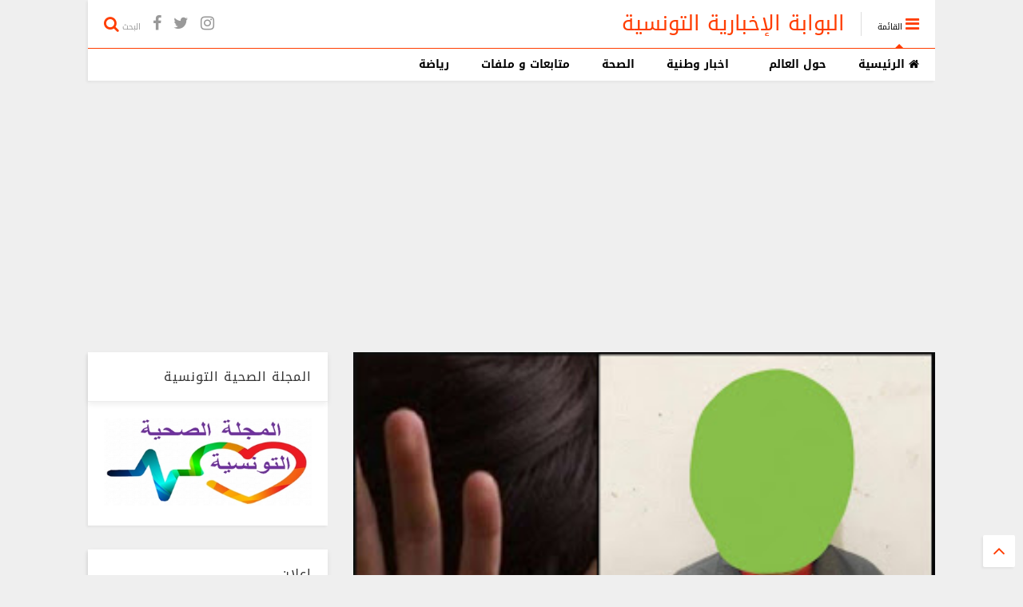

--- FILE ---
content_type: text/html; charset=utf-8
request_url: https://www.google.com/recaptcha/api2/aframe
body_size: 268
content:
<!DOCTYPE HTML><html><head><meta http-equiv="content-type" content="text/html; charset=UTF-8"></head><body><script nonce="yxvYEk1Y2hfXKWk78dp5NQ">/** Anti-fraud and anti-abuse applications only. See google.com/recaptcha */ try{var clients={'sodar':'https://pagead2.googlesyndication.com/pagead/sodar?'};window.addEventListener("message",function(a){try{if(a.source===window.parent){var b=JSON.parse(a.data);var c=clients[b['id']];if(c){var d=document.createElement('img');d.src=c+b['params']+'&rc='+(localStorage.getItem("rc::a")?sessionStorage.getItem("rc::b"):"");window.document.body.appendChild(d);sessionStorage.setItem("rc::e",parseInt(sessionStorage.getItem("rc::e")||0)+1);localStorage.setItem("rc::h",'1768805624556');}}}catch(b){}});window.parent.postMessage("_grecaptcha_ready", "*");}catch(b){}</script></body></html>

--- FILE ---
content_type: text/javascript; charset=UTF-8
request_url: https://www.elbaweba.com/feeds/posts/default/-/%D8%A7%D8%AE%D8%A8%D8%A7%D8%B1%20%D8%AC%D9%87%D9%88%D9%8A%D8%A9?max-results=4&start-index=2&alt=json-in-script&callback=jQuery111107727150842460646_1768805621335&_=1768805621336
body_size: 5055
content:
// API callback
jQuery111107727150842460646_1768805621335({"version":"1.0","encoding":"UTF-8","feed":{"xmlns":"http://www.w3.org/2005/Atom","xmlns$openSearch":"http://a9.com/-/spec/opensearchrss/1.0/","xmlns$blogger":"http://schemas.google.com/blogger/2008","xmlns$georss":"http://www.georss.org/georss","xmlns$gd":"http://schemas.google.com/g/2005","xmlns$thr":"http://purl.org/syndication/thread/1.0","id":{"$t":"tag:blogger.com,1999:blog-8895115353301164337"},"updated":{"$t":"2026-01-17T23:35:44.141+01:00"},"category":[{"term":"اخبار وطنية"},{"term":"متابعات"},{"term":"مجتمع"},{"term":"اخبار جهوية"},{"term":"صحة"},{"term":"اخبار عالمية"},{"term":"ثقافة"},{"term":"رياضة"},{"term":"مال و اعمال"},{"term":"أخبار الطقس"},{"term":"رمضانيات"},{"term":"اخبار ‏جهوية"},{"term":"علوم"}],"title":{"type":"text","$t":"البوابة الإخبارية التونسية "},"subtitle":{"type":"html","$t":"  البوابة الاخبارية التونسية موقع إخباري شامل تتابعون فيه مستجدات الأحداث على مدار الساعة، وتغطية مستمرة لأخبار السياسة والرياضة والاقتصاد والعلوم والفن والتكنولوجيا "},"link":[{"rel":"http://schemas.google.com/g/2005#feed","type":"application/atom+xml","href":"https:\/\/www.elbaweba.com\/feeds\/posts\/default"},{"rel":"self","type":"application/atom+xml","href":"https:\/\/www.blogger.com\/feeds\/8895115353301164337\/posts\/default\/-\/%D8%A7%D8%AE%D8%A8%D8%A7%D8%B1+%D8%AC%D9%87%D9%88%D9%8A%D8%A9?alt=json-in-script\u0026start-index=2\u0026max-results=4"},{"rel":"alternate","type":"text/html","href":"https:\/\/www.elbaweba.com\/search\/label\/%D8%A7%D8%AE%D8%A8%D8%A7%D8%B1%20%D8%AC%D9%87%D9%88%D9%8A%D8%A9"},{"rel":"hub","href":"http://pubsubhubbub.appspot.com/"},{"rel":"previous","type":"application/atom+xml","href":"https:\/\/www.blogger.com\/feeds\/8895115353301164337\/posts\/default\/-\/%D8%A7%D8%AE%D8%A8%D8%A7%D8%B1+%D8%AC%D9%87%D9%88%D9%8A%D8%A9\/-\/%D8%A7%D8%AE%D8%A8%D8%A7%D8%B1+%D8%AC%D9%87%D9%88%D9%8A%D8%A9?alt=json-in-script\u0026start-index=1\u0026max-results=4"},{"rel":"next","type":"application/atom+xml","href":"https:\/\/www.blogger.com\/feeds\/8895115353301164337\/posts\/default\/-\/%D8%A7%D8%AE%D8%A8%D8%A7%D8%B1+%D8%AC%D9%87%D9%88%D9%8A%D8%A9\/-\/%D8%A7%D8%AE%D8%A8%D8%A7%D8%B1+%D8%AC%D9%87%D9%88%D9%8A%D8%A9?alt=json-in-script\u0026start-index=6\u0026max-results=4"}],"author":[{"name":{"$t":"Bawaba"},"uri":{"$t":"http:\/\/www.blogger.com\/profile\/01223004778782767834"},"email":{"$t":"noreply@blogger.com"},"gd$image":{"rel":"http://schemas.google.com/g/2005#thumbnail","width":"32","height":"32","src":"\/\/blogger.googleusercontent.com\/img\/b\/R29vZ2xl\/AVvXsEidflHSVu2Dco10sxuvPwZrFJzaNNjZHjuOWCndqupTwJw610KR_R3khgLAvqS6UqfDw86v5TgVwf6t3lzpWQ3Gu3OcXkpBOnEE7tLim9600hosoD81FiRnMcZOYECMw2s\/s220\/bawaba.png"}}],"generator":{"version":"7.00","uri":"http://www.blogger.com","$t":"Blogger"},"openSearch$totalResults":{"$t":"454"},"openSearch$startIndex":{"$t":"2"},"openSearch$itemsPerPage":{"$t":"4"},"entry":[{"id":{"$t":"tag:blogger.com,1999:blog-8895115353301164337.post-8653837833637956251"},"published":{"$t":"2025-05-19T00:19:00.003+01:00"},"updated":{"$t":"2025-05-19T00:19:45.011+01:00"},"category":[{"scheme":"http://www.blogger.com/atom/ns#","term":"اخبار جهوية"}],"title":{"type":"text","$t":" حادث  اصطدام حافلة بمقهى برقادة : مغادرة 15 مصابا المستشفى واستقرار حالة 3 آخرين"},"content":{"type":"html","$t":"\u003Cdiv class=\"separator\" style=\"clear: both; text-align: center;\"\u003E\u003Ca href=\"https:\/\/blogger.googleusercontent.com\/img\/b\/R29vZ2xl\/AVvXsEjkgQxa9jHqsQRCUBge2kP_MvXzs4Kze4eudxG9wgOD450Nn4E42mb3HV-PgT2iNgD90BqI2XSA1ni1P9KZDHZcXhbWN6ckAhZNjMDMqgoijev3_cgxvx9f5yJ9r-GFmDcVMENebu1taPskjg-B-isrvzuCPAcxi-PiDAAhouUdeRx9nJ5KPXLD7q4YV4bd\/s720\/FB_IMG_1747610191573.jpg\" imageanchor=\"1\" style=\"margin-left: 1em; margin-right: 1em;\"\u003E\u003Cimg border=\"0\" data-original-height=\"405\" data-original-width=\"720\" height=\"180\" src=\"https:\/\/blogger.googleusercontent.com\/img\/b\/R29vZ2xl\/AVvXsEjkgQxa9jHqsQRCUBge2kP_MvXzs4Kze4eudxG9wgOD450Nn4E42mb3HV-PgT2iNgD90BqI2XSA1ni1P9KZDHZcXhbWN6ckAhZNjMDMqgoijev3_cgxvx9f5yJ9r-GFmDcVMENebu1taPskjg-B-isrvzuCPAcxi-PiDAAhouUdeRx9nJ5KPXLD7q4YV4bd\/s320\/FB_IMG_1747610191573.jpg\" width=\"320\" \/\u003E\u003C\/a\u003E\u003C\/div\u003E\u003Cbr \/\u003E\u003Cp dir=\"rtl\" style=\"text-align: right;\"\u003E\u003Cbr \/\u003E\u003C\/p\u003E\u003Cp dir=\"rtl\" style=\"text-align: right;\"\u003Eغادر 15 مصابا في حادث رقادة الذي جد صباح اليوم الأحد 18 ماي 2025، المستشفى فيما لا يزال 3 يتلقون العلاج، احدهم بقسم العمليات والآخرين الإثنين بقسم الاستعجالي بوحدة الأغالبة التابعة للمستشفى الجامعي ابن الجزار ووصفت حالتهم الصحية بالمستقرة وفق تصريح المدير الجهوي للصحة بالقيروان الدكتور معمر الحاجي.\u003C\/p\u003E\u003Cp dir=\"rtl\" style=\"text-align: right;\"\u003E\u003Cbr \/\u003E\u003C\/p\u003E\u003Cp dir=\"rtl\" style=\"text-align: right;\"\u003Eويشار أن الحادث جد صباح اليوم بالطريق الرابطة بين معتمدتي بوحجلة والقيروان الجنوبية على مستوى رقادة تمثل في اصطدام حافلة بمقهى بعد ما اصطدمت بشاحنة خفيفة.\u003C\/p\u003E\u003Cp dir=\"rtl\" style=\"text-align: right;\"\u003E\u003Cbr \/\u003E\u003C\/p\u003E\u003Cp dir=\"rtl\" style=\"text-align: right;\"\u003Eومن بين المصابين أربع عشرة من لاعبات الجمعية النسائية ببوحجلة كنّ في طريقهن إلى منزل بورقيبة لخوض مقابلة رياضية، بالإضافة إلى ثلاثة من رواد المقهى وسائق الشاحنة.\u003C\/p\u003E"},"link":[{"rel":"edit","type":"application/atom+xml","href":"https:\/\/www.blogger.com\/feeds\/8895115353301164337\/posts\/default\/8653837833637956251"},{"rel":"self","type":"application/atom+xml","href":"https:\/\/www.blogger.com\/feeds\/8895115353301164337\/posts\/default\/8653837833637956251"},{"rel":"alternate","type":"text/html","href":"https:\/\/www.elbaweba.com\/2025\/05\/15-3.html","title":" حادث  اصطدام حافلة بمقهى برقادة : مغادرة 15 مصابا المستشفى واستقرار حالة 3 آخرين"}],"author":[{"name":{"$t":"Bawaba"},"uri":{"$t":"http:\/\/www.blogger.com\/profile\/01223004778782767834"},"email":{"$t":"noreply@blogger.com"},"gd$image":{"rel":"http://schemas.google.com/g/2005#thumbnail","width":"32","height":"32","src":"\/\/blogger.googleusercontent.com\/img\/b\/R29vZ2xl\/AVvXsEidflHSVu2Dco10sxuvPwZrFJzaNNjZHjuOWCndqupTwJw610KR_R3khgLAvqS6UqfDw86v5TgVwf6t3lzpWQ3Gu3OcXkpBOnEE7tLim9600hosoD81FiRnMcZOYECMw2s\/s220\/bawaba.png"}}],"media$thumbnail":{"xmlns$media":"http://search.yahoo.com/mrss/","url":"https:\/\/blogger.googleusercontent.com\/img\/b\/R29vZ2xl\/AVvXsEjkgQxa9jHqsQRCUBge2kP_MvXzs4Kze4eudxG9wgOD450Nn4E42mb3HV-PgT2iNgD90BqI2XSA1ni1P9KZDHZcXhbWN6ckAhZNjMDMqgoijev3_cgxvx9f5yJ9r-GFmDcVMENebu1taPskjg-B-isrvzuCPAcxi-PiDAAhouUdeRx9nJ5KPXLD7q4YV4bd\/s72-c\/FB_IMG_1747610191573.jpg","height":"72","width":"72"}},{"id":{"$t":"tag:blogger.com,1999:blog-8895115353301164337.post-6044847496133711509"},"published":{"$t":"2025-05-14T00:30:00.004+01:00"},"updated":{"$t":"2025-05-14T00:30:25.292+01:00"},"category":[{"scheme":"http://www.blogger.com/atom/ns#","term":"اخبار جهوية"},{"scheme":"http://www.blogger.com/atom/ns#","term":"متابعات"},{"scheme":"http://www.blogger.com/atom/ns#","term":"مجتمع"}],"title":{"type":"text","$t":"عمدا إلى الإعتداء على شقيقين بآلة حادة ليرديان أحدهما قتيلا : الفاعل الرئيسي ومشاركه في قبضة الأمن"},"content":{"type":"html","$t":"\u003Cdiv class=\"separator\" style=\"clear: both; text-align: center;\"\u003E\u003Ca href=\"https:\/\/blogger.googleusercontent.com\/img\/b\/R29vZ2xl\/AVvXsEgDeiJ7nZBSemwW74gB6H1HVtz9Rqjs02t1HAAWTFe1x9A3MhERQO0bSNI5bfqe8cz5bf-X_mGn2FY1Q1v-4z8cylcsxKMi74HizJk5n8nFvjr7abfCpo-X2d4JSMcEDWDHkJuL5RAUPX6occIK-GmICNmZQlK9YqHrYqBVE354wfGSwDbjz00JTYr91BtG\/s291\/images%20(6).jpeg\" imageanchor=\"1\" style=\"margin-left: 1em; margin-right: 1em;\"\u003E\u003Cimg border=\"0\" data-original-height=\"173\" data-original-width=\"291\" height=\"238\" src=\"https:\/\/blogger.googleusercontent.com\/img\/b\/R29vZ2xl\/AVvXsEgDeiJ7nZBSemwW74gB6H1HVtz9Rqjs02t1HAAWTFe1x9A3MhERQO0bSNI5bfqe8cz5bf-X_mGn2FY1Q1v-4z8cylcsxKMi74HizJk5n8nFvjr7abfCpo-X2d4JSMcEDWDHkJuL5RAUPX6occIK-GmICNmZQlK9YqHrYqBVE354wfGSwDbjz00JTYr91BtG\/w400-h238\/images%20(6).jpeg\" width=\"400\" \/\u003E\u003C\/a\u003E\u003C\/div\u003E\u003Cbr \/\u003E\u003Cp dir=\"rtl\" style=\"text-align: right;\"\u003E\u003Cbr \/\u003E\u003C\/p\u003E\u003Cp dir=\"rtl\" style=\"text-align: right;\"\u003E\u003Cbr \/\u003E\u003C\/p\u003E\u003Cp dir=\"rtl\" style=\"text-align: right;\"\u003Eإثر تعمّد أحد المنحرفين وشخص آخر الإعتداء على شاب على متن دراجة نارية وشقيقه بواسطة آلة حادة لعدم رغبة الشاب في إيصال المظنون فيه إلى وجهته ليدخل في مشادة كلامية تولّى على إثرها صاحب الدراجة الاستنجاد بشقيقه، أين استل ذي الشبهة سلاح أبيض واعتدى على الشقيقين بواسطته أردت أحدهما قتيلا ثم لاذ بالفرار.\u003C\/p\u003E\u003Cp dir=\"rtl\" style=\"text-align: right;\"\u003E\u003Cbr \/\u003E\u003C\/p\u003E\u003Cp dir=\"rtl\" style=\"text-align: right;\"\u003Eبإيلاء الموضوع الأهمية اللاّزمة من قبل الوحدات الأمنية التابعة لفرق الشرطة العدلية بسوسة الشمالية، الإرشاد، الطريق العمومي و شرطة النجدة أمكن التعريف بهوية الفاعل الرئيسي (محل 06 مناشير) تفتيش ومرافقه ليقع إثر جملة من التحريات التحوّل إلى المنازل التي يترددا عليها أين تم القبض على 05 أشخاص و مشاركه في الجريمة وحجز عدد 645 قرص مخدر نوع إيريكا وكمية من مخدّر الكوكايين.\u003C\/p\u003E\u003Cp dir=\"rtl\" style=\"text-align: right;\"\u003E\u003Cbr \/\u003E\u003C\/p\u003E\u003Cp dir=\"rtl\" style=\"text-align: right;\"\u003Eبمزيد التحري في الموضوع وبالتنسيق مع مختلف الوحدات المختصة أمكن لإطارات وأعوان الإدارة الفرعية للقضايا الإجرامية بإدارة الشرطة العدلية بعد جملة من التحريات الفنية والميدانية بالتنسيق مع الوحدات التابعة لمنطقة الأمن الوطني بسوسة الشمالية من التعريف بمكان تواجد الفاعل الرئيسي الذي تحوّل إلى العاصمة على متن سيارة أجرة لواج والقبض عليه وشخصين آخرين بمنزل أحد معارفه.\u003C\/p\u003E\u003Cp dir=\"rtl\" style=\"text-align: right;\"\u003E\u003Cbr \/\u003E\u003C\/p\u003E\u003Cp dir=\"rtl\" style=\"text-align: right;\"\u003Eباستشارة ممثل النيابة العمومية أذن بالإحتفاظ بجميع الأطراف والأبحاث متواصلة\u003C\/p\u003E"},"link":[{"rel":"edit","type":"application/atom+xml","href":"https:\/\/www.blogger.com\/feeds\/8895115353301164337\/posts\/default\/6044847496133711509"},{"rel":"self","type":"application/atom+xml","href":"https:\/\/www.blogger.com\/feeds\/8895115353301164337\/posts\/default\/6044847496133711509"},{"rel":"alternate","type":"text/html","href":"https:\/\/www.elbaweba.com\/2025\/05\/blog-post_75.html","title":"عمدا إلى الإعتداء على شقيقين بآلة حادة ليرديان أحدهما قتيلا : الفاعل الرئيسي ومشاركه في قبضة الأمن"}],"author":[{"name":{"$t":"Bawaba"},"uri":{"$t":"http:\/\/www.blogger.com\/profile\/01223004778782767834"},"email":{"$t":"noreply@blogger.com"},"gd$image":{"rel":"http://schemas.google.com/g/2005#thumbnail","width":"32","height":"32","src":"\/\/blogger.googleusercontent.com\/img\/b\/R29vZ2xl\/AVvXsEidflHSVu2Dco10sxuvPwZrFJzaNNjZHjuOWCndqupTwJw610KR_R3khgLAvqS6UqfDw86v5TgVwf6t3lzpWQ3Gu3OcXkpBOnEE7tLim9600hosoD81FiRnMcZOYECMw2s\/s220\/bawaba.png"}}],"media$thumbnail":{"xmlns$media":"http://search.yahoo.com/mrss/","url":"https:\/\/blogger.googleusercontent.com\/img\/b\/R29vZ2xl\/AVvXsEgDeiJ7nZBSemwW74gB6H1HVtz9Rqjs02t1HAAWTFe1x9A3MhERQO0bSNI5bfqe8cz5bf-X_mGn2FY1Q1v-4z8cylcsxKMi74HizJk5n8nFvjr7abfCpo-X2d4JSMcEDWDHkJuL5RAUPX6occIK-GmICNmZQlK9YqHrYqBVE354wfGSwDbjz00JTYr91BtG\/s72-w400-h238-c\/images%20(6).jpeg","height":"72","width":"72"}},{"id":{"$t":"tag:blogger.com,1999:blog-8895115353301164337.post-323346150420541392"},"published":{"$t":"2025-05-13T14:37:00.003+01:00"},"updated":{"$t":"2025-05-13T14:45:34.855+01:00"},"category":[{"scheme":"http://www.blogger.com/atom/ns#","term":"أخبار الطقس"},{"scheme":"http://www.blogger.com/atom/ns#","term":"اخبار جهوية"}],"title":{"type":"text","$t":"طقس اليوم.. رياح وأمطار رعدية"},"content":{"type":"html","$t":"\u003Cp dir=\"rtl\" style=\"text-align: right;\"\u003E\u003Cbr \/\u003E\u003C\/p\u003E\u003Cp\u003E\u003C\/p\u003E\u003Cp dir=\"rtl\" style=\"text-align: right;\"\u003Eيتسم طقس الثلاثاء 13 ماي 2025 بظهور سحب عابرة تتكاثف بعد الظهر بالمناطق الغربية للشمال و الوسط مع ظهور خلايا رعدية محلية مصحوبة بأمطار مع تساقط البرد بأماكن محدودة.\u003C\/p\u003E\u003Cp dir=\"rtl\" style=\"text-align: right;\"\u003Eوتهب الرياح من القطاع الشرقي قوية نسبيا بالجنوب مع دواوير رمية محلية وضعيفة فمعتدلة ببقية الجهات.\u003C\/p\u003E\u003Cp dir=\"rtl\" style=\"text-align: right;\"\u003Eالبحر متموج بخليج قابس و قليل الاضطراب ببقية السواحل.\u003C\/p\u003E\u003Cp dir=\"rtl\" style=\"text-align: right;\"\u003E\u003Cbr \/\u003E\u003C\/p\u003E\u003Cp dir=\"rtl\" style=\"text-align: right;\"\u003Eوتسجل درجات الحرارة ارتفاعا طفيفا اذ تتراوح بين 21 و23 درجة بالشمال وبين 24 و27 درجة ببقية المناطق.\u003C\/p\u003E\u003Cdiv class=\"separator\" style=\"clear: both; text-align: center;\"\u003E\u003Ca href=\"https:\/\/blogger.googleusercontent.com\/img\/b\/R29vZ2xl\/AVvXsEj5TB4tgwKSdrGI2ElHOhkeLULuOQLFLeqAn-7TkQT-crtN35vTdIZrZXQrhf7Iqm09-Rs8q_5loIOaAGwfBsIaYO3K1XaYLBeTuDmOGvby95Yv3aWkH4PLQI1XuDhnIANxCQMqmCroCUn3I8KWZH4S-3e-NXlSoi8q-AzQ6ex1VQ7JDW33vtlPdwX_8-M8\/s4096\/InCollage_20250513_144306998.jpg\" style=\"margin-left: 1em; margin-right: 1em;\"\u003E\u003Cimg border=\"0\" data-original-height=\"2304\" data-original-width=\"4096\" height=\"225\" src=\"https:\/\/blogger.googleusercontent.com\/img\/b\/R29vZ2xl\/AVvXsEj5TB4tgwKSdrGI2ElHOhkeLULuOQLFLeqAn-7TkQT-crtN35vTdIZrZXQrhf7Iqm09-Rs8q_5loIOaAGwfBsIaYO3K1XaYLBeTuDmOGvby95Yv3aWkH4PLQI1XuDhnIANxCQMqmCroCUn3I8KWZH4S-3e-NXlSoi8q-AzQ6ex1VQ7JDW33vtlPdwX_8-M8\/w400-h225\/InCollage_20250513_144306998.jpg\" width=\"400\" \/\u003E\u003C\/a\u003E\u003C\/div\u003E\u003Cbr \/\u003E"},"link":[{"rel":"edit","type":"application/atom+xml","href":"https:\/\/www.blogger.com\/feeds\/8895115353301164337\/posts\/default\/323346150420541392"},{"rel":"self","type":"application/atom+xml","href":"https:\/\/www.blogger.com\/feeds\/8895115353301164337\/posts\/default\/323346150420541392"},{"rel":"alternate","type":"text/html","href":"https:\/\/www.elbaweba.com\/2025\/05\/blog-post_13.html","title":"طقس اليوم.. رياح وأمطار رعدية"}],"author":[{"name":{"$t":"Bawaba"},"uri":{"$t":"http:\/\/www.blogger.com\/profile\/01223004778782767834"},"email":{"$t":"noreply@blogger.com"},"gd$image":{"rel":"http://schemas.google.com/g/2005#thumbnail","width":"32","height":"32","src":"\/\/blogger.googleusercontent.com\/img\/b\/R29vZ2xl\/AVvXsEidflHSVu2Dco10sxuvPwZrFJzaNNjZHjuOWCndqupTwJw610KR_R3khgLAvqS6UqfDw86v5TgVwf6t3lzpWQ3Gu3OcXkpBOnEE7tLim9600hosoD81FiRnMcZOYECMw2s\/s220\/bawaba.png"}}],"media$thumbnail":{"xmlns$media":"http://search.yahoo.com/mrss/","url":"https:\/\/blogger.googleusercontent.com\/img\/b\/R29vZ2xl\/AVvXsEj5TB4tgwKSdrGI2ElHOhkeLULuOQLFLeqAn-7TkQT-crtN35vTdIZrZXQrhf7Iqm09-Rs8q_5loIOaAGwfBsIaYO3K1XaYLBeTuDmOGvby95Yv3aWkH4PLQI1XuDhnIANxCQMqmCroCUn3I8KWZH4S-3e-NXlSoi8q-AzQ6ex1VQ7JDW33vtlPdwX_8-M8\/s72-w400-h225-c\/InCollage_20250513_144306998.jpg","height":"72","width":"72"}},{"id":{"$t":"tag:blogger.com,1999:blog-8895115353301164337.post-3752354899588680915"},"published":{"$t":"2025-05-12T17:49:00.002+01:00"},"updated":{"$t":"2025-05-12T17:52:23.908+01:00"},"category":[{"scheme":"http://www.blogger.com/atom/ns#","term":"اخبار جهوية"},{"scheme":"http://www.blogger.com/atom/ns#","term":"متابعات"}],"title":{"type":"text","$t":"تعليق مثير من عز الدين شلبي على قرار إقالة والي بن عروس و \"تخليط البغلي\" (صور)"},"content":{"type":"html","$t":"\u003Cdiv dir=\"rtl\" style=\"text-align: right;\"\u003E\u003Cbr \/\u003Eعلّق الوالي السابق لبن عروس عز الدين شلبي على قرار رئيس الجمهورية قيس سعيّد اليوم الاثنين 12 ماي 2025 إعفاء والي بن عروس وسام المرايدي من مهامه..\u003Cbr \/\u003E\u003Cbr \/\u003Eوأوضح شلبي في تدوينة منشورة على حسابه في فيسبوك ارفقها بالصورة الشهيرة لوالي بن عروس المُقال المرايدي وهو بصدد خلط ‘البغلي’ خلال أشغال ترميم مدرسة ابتدائية بالجهة، قائلا:\u003Cbr \/\u003E‘المسألة مش مسألة تخليط بغلي’…\u003C\/div\u003E\u003Cdiv class=\"separator\" style=\"clear: both; text-align: center;\"\u003E\u003Ca href=\"https:\/\/blogger.googleusercontent.com\/img\/b\/R29vZ2xl\/AVvXsEjjYmIecGDa_IERkGvlmk4V-eA9UYRk_jqq_yjCCAwrX80uFggK8SOxmbiDbr5N_rNDwL4T6-W8DcRhmhPCZvJsP71wiljQt_qe5pKJ4yl8YAf1NnhWhQD4oyXrhfNYXBiFG391FEUiCiP398ntXbErPgkaN91R9Hzm6c-s6LUlp8LboUiMQSWQcXY7YlZP\/s4096\/InCollage_20250512_174629687.jpg\" style=\"margin-left: 1em; margin-right: 1em;\"\u003E\u003Cimg border=\"0\" data-original-height=\"2048\" data-original-width=\"4096\" height=\"160\" src=\"https:\/\/blogger.googleusercontent.com\/img\/b\/R29vZ2xl\/AVvXsEjjYmIecGDa_IERkGvlmk4V-eA9UYRk_jqq_yjCCAwrX80uFggK8SOxmbiDbr5N_rNDwL4T6-W8DcRhmhPCZvJsP71wiljQt_qe5pKJ4yl8YAf1NnhWhQD4oyXrhfNYXBiFG391FEUiCiP398ntXbErPgkaN91R9Hzm6c-s6LUlp8LboUiMQSWQcXY7YlZP\/s320\/InCollage_20250512_174629687.jpg\" width=\"320\" \/\u003E\u003C\/a\u003E\u003C\/div\u003E\u003Cdiv dir=\"rtl\" style=\"text-align: right;\"\u003E\u003Cbr \/\u003E\u003Ca href=\"https:\/\/assarih.com\/%d8%aa%d8%b9%d9%84%d9%8a%d9%82-%d9%85%d8%ab%d9%8a%d8%b1-%d9%85%d9%86-%d8%b9%d8%b2-%d8%a7%d9%84%d8%af%d9%8a%d9%86-%d8%b4%d9%84%d8%a8%d9%8a-%d8%b9%d9%84%d9%89-%d9%82%d8%b1%d8%a7%d8%b1-%d8%a5%d9%82%d8%a7\/\" target=\"_blank\"\u003Eالمصدر\u003C\/a\u003E\u003Cbr \/\u003E\u003Cbr \/\u003E\u003C\/div\u003E\u003Cdiv class=\"separator\" style=\"clear: both; text-align: center;\"\u003E\u003Ca href=\"https:\/\/blogger.googleusercontent.com\/img\/b\/R29vZ2xl\/AVvXsEgRzCzZNfVNbh4kHui34j9vh-V38teiSEaKLEdGP7SoLIr5V1yxObba1v4ntImXb_2Uodg6UzPtTleL4GJ8zJDv_8mPrsU6kFbvKHYASgSqTF1-iuAVx5po-XeNiGBS4AixBnHqCn4geaXoLyLRhHWT9ofRBQ7nbgHKxHNsi-C5W0_p-39vF6c5HtkYDhDu\/s723\/09-image-BAS.jpg\" style=\"margin-left: 1em; margin-right: 1em;\"\u003E\u003Cimg border=\"0\" data-original-height=\"723\" data-original-width=\"600\" height=\"400\" src=\"https:\/\/blogger.googleusercontent.com\/img\/b\/R29vZ2xl\/AVvXsEgRzCzZNfVNbh4kHui34j9vh-V38teiSEaKLEdGP7SoLIr5V1yxObba1v4ntImXb_2Uodg6UzPtTleL4GJ8zJDv_8mPrsU6kFbvKHYASgSqTF1-iuAVx5po-XeNiGBS4AixBnHqCn4geaXoLyLRhHWT9ofRBQ7nbgHKxHNsi-C5W0_p-39vF6c5HtkYDhDu\/w333-h400\/09-image-BAS.jpg\" width=\"333\" \/\u003E\u003C\/a\u003E\u003C\/div\u003E\u003Cbr \/\u003E"},"link":[{"rel":"edit","type":"application/atom+xml","href":"https:\/\/www.blogger.com\/feeds\/8895115353301164337\/posts\/default\/3752354899588680915"},{"rel":"self","type":"application/atom+xml","href":"https:\/\/www.blogger.com\/feeds\/8895115353301164337\/posts\/default\/3752354899588680915"},{"rel":"alternate","type":"text/html","href":"https:\/\/www.elbaweba.com\/2025\/05\/blog-post_3.html","title":"تعليق مثير من عز الدين شلبي على قرار إقالة والي بن عروس و \"تخليط البغلي\" (صور)"}],"author":[{"name":{"$t":"Bawaba"},"uri":{"$t":"http:\/\/www.blogger.com\/profile\/01223004778782767834"},"email":{"$t":"noreply@blogger.com"},"gd$image":{"rel":"http://schemas.google.com/g/2005#thumbnail","width":"32","height":"32","src":"\/\/blogger.googleusercontent.com\/img\/b\/R29vZ2xl\/AVvXsEidflHSVu2Dco10sxuvPwZrFJzaNNjZHjuOWCndqupTwJw610KR_R3khgLAvqS6UqfDw86v5TgVwf6t3lzpWQ3Gu3OcXkpBOnEE7tLim9600hosoD81FiRnMcZOYECMw2s\/s220\/bawaba.png"}}],"media$thumbnail":{"xmlns$media":"http://search.yahoo.com/mrss/","url":"https:\/\/blogger.googleusercontent.com\/img\/b\/R29vZ2xl\/AVvXsEjjYmIecGDa_IERkGvlmk4V-eA9UYRk_jqq_yjCCAwrX80uFggK8SOxmbiDbr5N_rNDwL4T6-W8DcRhmhPCZvJsP71wiljQt_qe5pKJ4yl8YAf1NnhWhQD4oyXrhfNYXBiFG391FEUiCiP398ntXbErPgkaN91R9Hzm6c-s6LUlp8LboUiMQSWQcXY7YlZP\/s72-c\/InCollage_20250512_174629687.jpg","height":"72","width":"72"}}]}});